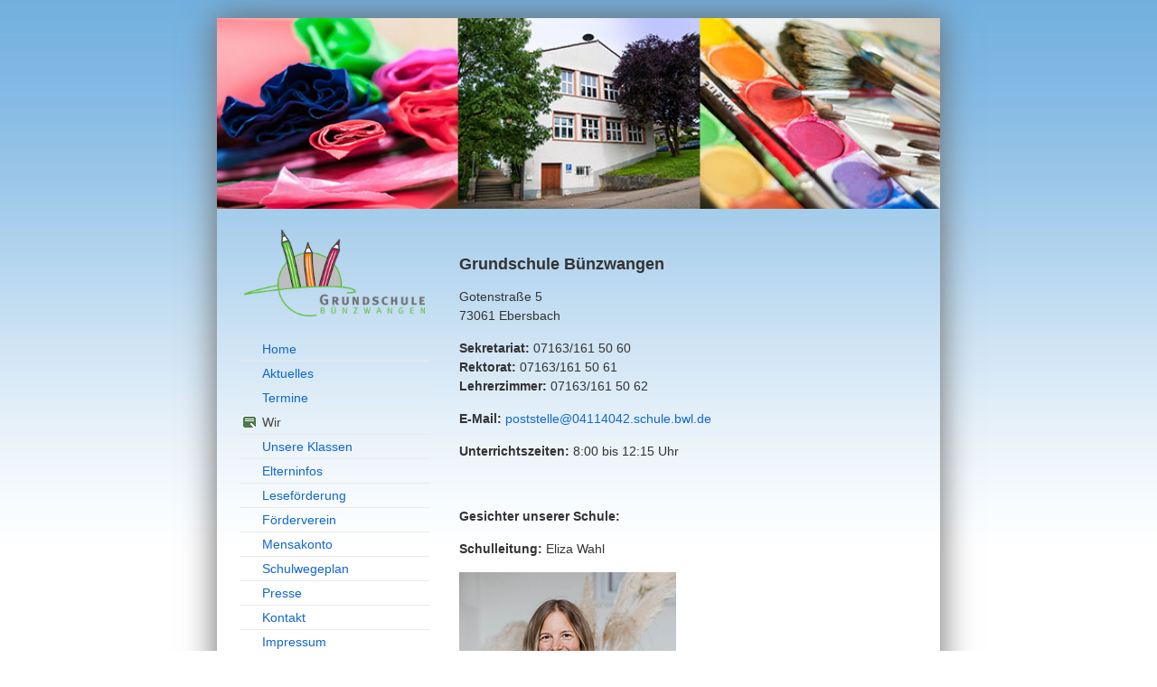

--- FILE ---
content_type: text/html
request_url: https://grundschule-buenzwangen.de/wir.html
body_size: 2097
content:
<!DOCTYPE html>
<html lang="de-de">
<head>
<meta content="text/html; charset=utf-8" http-equiv="Content-Type">
<meta content="Wir,Grundschule Bünzwangen,Grundschule,Schule,Ebersbach,Bünzwangen" name="keywords">
<meta content="Wir - In der Grundschule Bünzwangen kann man Neues lernen, zuschauen, was andere tun, etwas Wichtiges oder Sch&ouml;nes erleben, sich wohl f&uuml;hlen, andere Kinder oder Erwachsene treffen und kennen lernen, arbeiten, spielen, lernen, gemeinsam etwas planen. Dar&uuml;ber soll auch unsere Homepage informieren!" name="description">
<link href="css/grundschule.css" rel="stylesheet" type="text/css"><meta content="width=device-width, initial-scale=1.0" name="viewport">
<title>Wir - Grundschule Bünzwangen - ﻿Grundschule Ebersbach-Bünzwangen</title>
<link rel="shortcut icon" href="images/favicon.ico">
</head>


<body>

<div id="main">
<div id="header"><img alt="Grundschule Bünzwangen" class="themenbild" src="images/grafiken/header.jpg"></div>
<div id="faux">

<div id="leftcolumn">
	<a href="Default.htm">
<img alt="Grundschule Bünzwangen" class="rahmenlos_logo" src="images/grafiken/logo.png" width="280px"></a>

<div id="leftcontent">



<div class="navi">
<ul>
<li>
<img alt="Navigation Symbol" class="naviburger" src="images/grafiken/navisymbol.png">

<ul class="menu0">
<li class="inactiveli0"><a href="Default.htm" class="inactive0">Home</a></li>
<li class="inactiveli0"><a href="aktuelles.html" class="inactive0">Aktuelles</a></li>
<li class="activeli0"><a href="termine.html" class="inactive0">Termine</a></li>
<li class="inactiveli0"><a href="wir.html" class="active0">Wir</a></li>
<li class="inactiveli0"><a href="klassen.html" class="inactive0">Unsere Klassen</a></li>
<li class="inactiveli0"><a href="elterninfos.html" class="inactive0">Elterninfos</a></li>
<li class="inactiveli0"><a href="lesefoerderung.html" class="inactive0">Leseförderung</a></li>
<li class="inactiveli0"><a href="foerderverein.html" class="inactive0">Förderverein</a></li>
<li class="inactiveli0"><a href="mensakonto.html" class="inactive0">Mensakonto</a></li>
<li class="inactiveli0"><a href="schulwegeplan.html" class="inactive0">Schulwegeplan</a></li>
<li class="inactiveli0"><a href="presse.html" class="inactive0">Presse</a></li>
<li class="inactiveli0"><a href="kontakt.html" class="inactive0">Kontakt</a></li>
<li class="inactiveli0"><a href="impressum.html" class="inactive0">Impressum</a></li>
<li class="inactiveli0"><a href="datenschutz.html" class="inactive0">Datenschutz</a></li>
<li class="inactiveli0"><a href="sitemap.html" class="inactive0">Sitemap</a></li></ul>

					</li>

				</ul>

			</div>
</div>
</div>

<div id="rightcolumn">

	<div id="content">
	
<h1>Grundschule Bünzwangen</h1>
<p>Gotenstraße 5<br>73061 Ebersbach</p>
		<p><strong>Sekretariat: </strong> 07163/161 50 60<strong><br>Rektorat:</strong> 
		07163/161 50 61<br><strong>Lehrerzimmer:</strong> 07163/161 50 62</p>
<p><strong>E-Mail:</strong> 
	<a href="mailto:poststelle@04114042.schule.bwl.de">poststelle@04114042.schule.bwl.de</a></p>
		<p><strong>Unterrichtszeiten:</strong> 8:00 bis 12:15 Uhr</p>
<p>&nbsp;</p>
<p><strong>Gesichter unserer Schule:</strong></p>
		<p><strong>Schulleitung: </strong>Eliza Wahl</p>
		<p>
		<img alt="Eliza Wahl 2025" height="360" src="images/Eliza_Wahl_2025.jpg" width="240"></p>
		<p>
		<strong>Sprechzeiten:</strong></p>
		<p>
		Dienstag: 11:00 bis 12:00 Uhr<br>Mittwoch: 8:00 bis 10:00 Uhr<br>
		Donnerstag: 11:00 bis 12:00 Uhr<br>Freitag: 8:00 bis 10:00 Uhr</p>
		<p>
		<strong>Bitte im Vorfeld einen Termin vereinbaren.</strong></p>
<p></p>
<p><strong>Sekretariat: Esen Tekin</strong></p>
<p><strong>Erreichbarkeit:</strong></p>
		<p>Dienstag und Donnerstag von 8:30 bis 12:00 Uhr</p>
<p></p>
<p><strong>Hausmeister: Steven Rathgeber</strong></p>
<p></p>
<p><strong>Kollegium</strong></p>
<p><strong>Klasse 1: </strong></p>
		<p>Silke Franz</p>
		<p>
		<img alt="Silke Franz" height="360" src="images/Silke_Franz_2025.jpg" width="240"></p>
		<p>Julie Finkbeiner</p>
		<p>
		<img alt="Julie Finkbeiner" height="360" src="images/Julie_Finkbeiner_2025.jpg" width="240"></p>
		<p><strong>Klasse 2</strong>:</p>
		<p>Susanne Dumssner</p>
		<p>
		<img alt="Susanne Dumssner" height="360" src="images/Susanne_Dumssner_2025.jpg" width="240"></p>
		<p>&nbsp;</p>
		<p><strong>Klasse 3: </strong></p>
		<p>Victoria Philip</p>
		<p>
		<img alt="Victoria Philip" height="360" src="images/Victoria_Philipp_2025.jpg" width="240"></p>
		<p>Christin Findeis</p>
		<p>
		<img alt="Christin Findeis" height="360" src="images/Christin_Findeis_2025.jpg" width="240"></p>
		<p><strong>Klasse 4</strong>: </p>
		<p>Susanne Bizer</p>
		<p>
		<img alt="Susanne Bizer" height="360" src="images/Susanne_Bizer_2025.jpg" width="240"></p>
		<p>
		<strong>FSJ Kraft:</strong></p>
		<p>
		Lisa Auwärter</p>
		<p>
		<img alt="Lisa Auwärter" height="360" src="images/Lisa_Auwaerter_2025.jpg" width="240"></p>
		<p>
		&nbsp;</p><p><strong>Betreuungs-Team: <br> </strong>Rita Pauli, Christina Anderl, 
		Cornelia Nagel</p>
		<p><img height="356" src="images/betreuung.jpg" width="474"></p>
		<p>
		&nbsp;</p>
		<p>7 bis 8 Uhr und 12:15 bis 13 Uhr</p><p>Montag bis Donnerstag von 12:15 bis 14:30 Uhr</p>
		<p><strong>Telefon:</strong> 07163/161-2671</p>
		<p><strong>E-Mail: </strong>
		<a href="mailto:gs-betreuung-buenzwangen@stadt.ebersbach.de">gs-betreuung-buenzwangen@stadt.ebersbach.de</a></p>
		<p>&nbsp;</p><p><strong>
		Schulsozialarbeit: CJD Kirchheim: </strong>Frau Schnitt</p>
		<p>
		<img alt="Schnitt 2023" height="360" src="images/schnitt23.jpg" width="240"></p>
		<p>Dieses Schuljahr immer dienstags von 8 bis 11 Uhr an der Schule.</p>
		<p><strong><a href="mailto:marina.schnitt@cjd.de">marina.schnitt@cjd.de</a></strong></p>
		<p><img height="16" src="images/pdf.gif" width="16">
		<a href="download/Schulsozialarbeit_Grundschule_Buenzwangen.pdf" target="_blank">
		Schulsozialarbeit_Grundschule_Bünzwangen.pdf</a></p><p>&nbsp;</p>	
	

	</div>

	<div class="clear"></div>

	</div>

	
	<div class="clear"></div>

	</div>	   



<div id="footer">
<div id="footercontent">
	© Grundschule Bünzwangen 1999 - 2020 | Design: pixelpainter | Umsetzung: 
	<a href="https://aos-admin.de" target="blank">AOS</a>	
</div>
</div>

</div>
</body>
</html>


--- FILE ---
content_type: text/css
request_url: https://grundschule-buenzwangen.de/css/grundschule.css
body_size: 5759
content:
* { 
padding: 0; 
margin: 0; 
}

body {
	font-family: Verdana, Geneva, Arial, Helvetica, sans-serif;
	font-size: 14px;
	background: #ffffff url("../images/grafiken/bg.jpg");
	background-repeat: repeat-x;
}
#main { 
 margin: 0 auto;
 width: 800px; 
 box-shadow:0px 0px 35px  #666;
}
#header {
 width: 100%;
 height: auto;
 margin-top: 20px; 

 
}
.themenbild {
 width: 100%;
 height: auto;
 border: 0px; 

 
}
#faux {
	width: auto;
	display: table; 
    border-collapse:collapse; 
}
#leftcolumn, #rightcolumn {
    display: table-cell;
    position:relative;
    height: auto;
	vertical-align: top;
	margin-bottom:25px;
	float: left; 
 	color: #333;

}
#rightcolumn { 
 width: 540px;

}
#leftcolumn { 
 width: auto;
 z-index: 99;

}
#leftcontent {
	margin: 20px 0px 0px 25px;
}
#content {
	line-height: 150%;
	margin: 33px; 
	
}
#content p {
	padding-bottom: 15px;
}

#content ul {
	margin-left: 15px;
}

#content a {
	text-decoration: none;
	color: #1166CC;
}

#textbg {
width: 100%;
}


#content h1 {
	padding-bottom: 15px;
	font-size: 18px;
	color: #333333;
	margin-top: 48px; 
}

#content h2 {
	padding-bottom: 15px;
	font-size: 14px;
}

#content h3 {
	padding-bottom: 15px;
}
#content h4{
	font-size: 12px;
	padding-bottom: 5px;
	padding-left: 0px;
	line-height: 12px;
	font-weight: bold;
	color: #000000;
	margin-bottom: 10px;
	margin-top: 15px;
	border-bottom: 1px solid #222222;
}
#blogheadlines li {
	margin-left: 15px;
}

.rahmenlos {
	border: 0px;
}

.rahmenlos_logo {
	border: 0px;
	width: 200px; 
	margin-left: 30px; 
	margin-top: 20px;
}

#content a[href^="http:"] {
	background: transparent
	url("../images/grafiken/aoutside.gif") 100% 50% no-repeat;
	padding-right: 12px;
	display: none;
}
iframe {
  max-width: 90%;
}
#footer { 
 width: 100%;
 color: #333;
background: url("../images/grafiken/footer.jpg");
background-size: 100% auto; 
background-repeat: no-repeat;
background-position:center;
height: 85px;

}
#footercontent {
	padding-top: 30px;	
	text-align: center;
	font-size: 12px;
	color: #bbbbbb; 

}
#footercontent a {
	color: #bbbbbb;
	text-decoration: none;
}
.navi {
	float: left;
	width: 210px;
}
.navi li {
	list-style-type: none;
}
.navi .menu0 {
	margin: 0;
	padding: 0;
}
.navi .inactive0 {
	display: block;
	padding: 5px 25px;
	text-decoration: none;
	color: #16c;
	border-bottom: 1px solid #eaeaea;
}
.navi .active0 {
	display: block;
	padding: 5px 25px;
	text-decoration: none;
	color: #16c;
	border-bottom: 1px solid #eaeaea;
}
.navi .active0 {
color: #444;
background: url("../images/grafiken/tafel.gif") left center;
background-repeat: no-repeat;
}
.navi .inactive0:hover {
	color: #fff;
	background: #16c url("../images/grafiken/tafel.gif") left center;
	background-repeat: no-repeat;
}
.navi .active0:hover {
	color: #fff;
	background: #16c url("../images/grafiken/tafel.gif") left center;
	background-repeat: no-repeat;
}
.navi .menu1 {
	font-size: 12px;
}
.navi .inactiveli0 ul {
		margin: 0;
		padding-left: 25px;
}
.navi .activeli0 ul {
		margin: 0;
		padding-left: 25px;
}
.navi .inactiveli1 a, .navi .activeli1 a, .navi .inactiveli2 a {
		display: block;
		padding: 5px 15px;
		text-decoration: none;
		color: #16c;
		border-left: 1px solid #eaeaea;
}
.navi .activeli2 a {
					display: block;
					padding: 5px 15px;
					text-decoration: none;
					color: #16c;
					border-left: 1px solid #eaeaea;
}
.navi .inactiveli3 a {
					display: block;
					padding: 5px 15px;
					text-decoration: none;
					color: #16c;
					border-left: 1px solid #eaeaea;
}
.navi .activeli3 a {
					display: block;
					padding: 5px 15px;
					text-decoration: none;
					color: #16c;
					border-left: 1px solid #eaeaea;
}
.navi .inactiveli4 a {
					display: block;
					padding: 5px 15px;
					text-decoration: none;
					color: #16c;
					border-left: 1px solid #eaeaea;
}
.navi .activeli4 a {
					display: block;
					padding: 5px 15px;
					text-decoration: none;
					color: #16c;
					border-left: 1px solid #eaeaea;

}
.navi .activeli4 .active4 {
				border-color: #aaa;
}
.navi .activeli3 .active3 {
				border-color: #aaa;
}
.navi .activeli2 .active2 {
				border-color: #aaa;
}
.navi .activeli1 .active1 {
				border-color: #aaa;
}
.navi .inactiveli1 a:hover {
				border-color: #16c;
				background: #def;
}
.navi .activeli1 a:hover {
				border-color: #16c;
				background: #def;

}

.naviburger{
display:none;

}

.subnavi{
margin-bottom: 25px;
}
	
			




@media screen and (max-width: 860px) {
#main { 
 width: 640px; 
 
 
}
#rightcolumn {
     width: 350px !important;
 
}

#content { 
	width: 100%;
	}

#content img{ 
	max-width: 90%; height: auto;
}
.pdf{ 
	width: 15px !important; height: auto;
}
#footer { 
height: 115px;

}
#footercontent {
	padding: 30px;	
	


}
@media screen and (max-width: 680px) {
#main { 
  width: 90% !important;min-width: 350px;
  

}
#leftcolumn, #rightcolumn {
    display: inherit;
    width: 100% !important;
    margin: 0 auto!important;
    padding: 0px; float:none; 
}
#content, #leftcontent {
	width: 80% !important; margin: 0 auto !important;
	margin: 5%;
}
#textbg {
margin-top: 20px;
}
.rahmenlos_logo {
	float: none;
	margin-bottom: 10px;

	}
.navi ul {
	margin-top: -90px; 
float:none; 
	z-index:99; 
}
.navi {
	float:right;
	width: auto;

}
.navi ul ul{
	margin-top: 0px !important; 
	z-index:99;
	width: auto; 
	overflow: hidden;
	float: left; 	border-radius: 3px; box-shadow:0px 0px 35px  #666666;


}
.navi ul li {
	width: 270px; 
	font-size: 16px;
	line-height: 150%; 
	 
}
.navi ul li a{
	width: 100%; text-align: left;
	vertical-align:bottom;z-index:99;
}
.naviburger {
	display: inherit; 
	width: 40px; height: auto; 
	float: right; 
}
.navi ul li ul{
	display: none; background-color: #ffffff;
}
.navi ul li:hover ul {
  display: block;
  position: absolute;
 
  z-index:99;right: 0px; 
}
nav > ul > li > ul > li {
  position: relative;
}}

